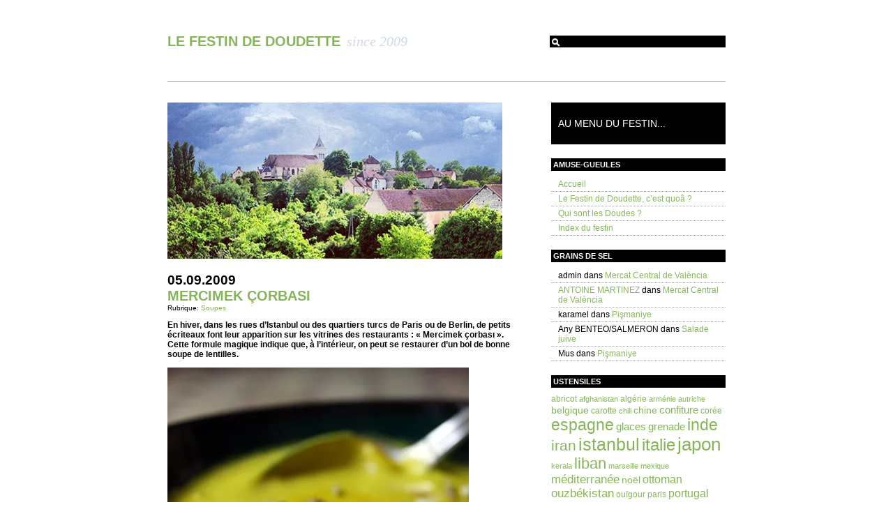

--- FILE ---
content_type: text/html; charset=UTF-8
request_url: http://www.lefestindedoudette.fr/recettes/soupes/mercimek-corbasi-1342
body_size: 11320
content:
<!DOCTYPE html PUBLIC "-//W3C//DTD XHTML 1.0 Transitional//EN" "http://www.w3.org/TR/xhtml1/DTD/xhtml1-transitional.dtd">
<html xmlns="http://www.w3.org/1999/xhtml">
<head profile="http://gmpg.org/xfn/11">
	<meta http-equiv="Content-Type" content="text/html; charset=UTF-8" />
	<title>LE FESTIN DE DOUDETTE  | since 2009</title>
	<link rel="stylesheet" href="http://www.lefestindedoudette.fr/wp-content/themes/rising-sun/style.css" type="text/css" media="screen" />
	<link rel="alternate" type="application/rss+xml" title="LE FESTIN DE DOUDETTE  RSS Feed" href="http://www.lefestindedoudette.fr/feed" />
	<link rel="pingback" href="http://www.lefestindedoudette.fr/xmlrpc.php" />
	<meta name='robots' content='max-image-preview:large' />
	<style>img:is([sizes="auto" i], [sizes^="auto," i]) { contain-intrinsic-size: 3000px 1500px }</style>
	<link rel='dns-prefetch' href='//stats.wp.com' />
<link rel='dns-prefetch' href='//v0.wordpress.com' />
<link rel='preconnect' href='//i0.wp.com' />
<link rel="alternate" type="application/rss+xml" title="LE FESTIN DE DOUDETTE  &raquo; Mercimek çorbası Flux des commentaires" href="http://www.lefestindedoudette.fr/recettes/soupes/mercimek-corbasi-1342/feed" />
		<!-- This site uses the Google Analytics by MonsterInsights plugin v9.11.1 - Using Analytics tracking - https://www.monsterinsights.com/ -->
		<!-- Remarque : MonsterInsights n’est actuellement pas configuré sur ce site. Le propriétaire doit authentifier son compte Google Analytics dans les réglages de MonsterInsights.  -->
					<!-- No tracking code set -->
				<!-- / Google Analytics by MonsterInsights -->
		<script type="text/javascript">
/* <![CDATA[ */
window._wpemojiSettings = {"baseUrl":"https:\/\/s.w.org\/images\/core\/emoji\/16.0.1\/72x72\/","ext":".png","svgUrl":"https:\/\/s.w.org\/images\/core\/emoji\/16.0.1\/svg\/","svgExt":".svg","source":{"concatemoji":"http:\/\/www.lefestindedoudette.fr\/wp-includes\/js\/wp-emoji-release.min.js?ver=6.8.3"}};
/*! This file is auto-generated */
!function(s,n){var o,i,e;function c(e){try{var t={supportTests:e,timestamp:(new Date).valueOf()};sessionStorage.setItem(o,JSON.stringify(t))}catch(e){}}function p(e,t,n){e.clearRect(0,0,e.canvas.width,e.canvas.height),e.fillText(t,0,0);var t=new Uint32Array(e.getImageData(0,0,e.canvas.width,e.canvas.height).data),a=(e.clearRect(0,0,e.canvas.width,e.canvas.height),e.fillText(n,0,0),new Uint32Array(e.getImageData(0,0,e.canvas.width,e.canvas.height).data));return t.every(function(e,t){return e===a[t]})}function u(e,t){e.clearRect(0,0,e.canvas.width,e.canvas.height),e.fillText(t,0,0);for(var n=e.getImageData(16,16,1,1),a=0;a<n.data.length;a++)if(0!==n.data[a])return!1;return!0}function f(e,t,n,a){switch(t){case"flag":return n(e,"\ud83c\udff3\ufe0f\u200d\u26a7\ufe0f","\ud83c\udff3\ufe0f\u200b\u26a7\ufe0f")?!1:!n(e,"\ud83c\udde8\ud83c\uddf6","\ud83c\udde8\u200b\ud83c\uddf6")&&!n(e,"\ud83c\udff4\udb40\udc67\udb40\udc62\udb40\udc65\udb40\udc6e\udb40\udc67\udb40\udc7f","\ud83c\udff4\u200b\udb40\udc67\u200b\udb40\udc62\u200b\udb40\udc65\u200b\udb40\udc6e\u200b\udb40\udc67\u200b\udb40\udc7f");case"emoji":return!a(e,"\ud83e\udedf")}return!1}function g(e,t,n,a){var r="undefined"!=typeof WorkerGlobalScope&&self instanceof WorkerGlobalScope?new OffscreenCanvas(300,150):s.createElement("canvas"),o=r.getContext("2d",{willReadFrequently:!0}),i=(o.textBaseline="top",o.font="600 32px Arial",{});return e.forEach(function(e){i[e]=t(o,e,n,a)}),i}function t(e){var t=s.createElement("script");t.src=e,t.defer=!0,s.head.appendChild(t)}"undefined"!=typeof Promise&&(o="wpEmojiSettingsSupports",i=["flag","emoji"],n.supports={everything:!0,everythingExceptFlag:!0},e=new Promise(function(e){s.addEventListener("DOMContentLoaded",e,{once:!0})}),new Promise(function(t){var n=function(){try{var e=JSON.parse(sessionStorage.getItem(o));if("object"==typeof e&&"number"==typeof e.timestamp&&(new Date).valueOf()<e.timestamp+604800&&"object"==typeof e.supportTests)return e.supportTests}catch(e){}return null}();if(!n){if("undefined"!=typeof Worker&&"undefined"!=typeof OffscreenCanvas&&"undefined"!=typeof URL&&URL.createObjectURL&&"undefined"!=typeof Blob)try{var e="postMessage("+g.toString()+"("+[JSON.stringify(i),f.toString(),p.toString(),u.toString()].join(",")+"));",a=new Blob([e],{type:"text/javascript"}),r=new Worker(URL.createObjectURL(a),{name:"wpTestEmojiSupports"});return void(r.onmessage=function(e){c(n=e.data),r.terminate(),t(n)})}catch(e){}c(n=g(i,f,p,u))}t(n)}).then(function(e){for(var t in e)n.supports[t]=e[t],n.supports.everything=n.supports.everything&&n.supports[t],"flag"!==t&&(n.supports.everythingExceptFlag=n.supports.everythingExceptFlag&&n.supports[t]);n.supports.everythingExceptFlag=n.supports.everythingExceptFlag&&!n.supports.flag,n.DOMReady=!1,n.readyCallback=function(){n.DOMReady=!0}}).then(function(){return e}).then(function(){var e;n.supports.everything||(n.readyCallback(),(e=n.source||{}).concatemoji?t(e.concatemoji):e.wpemoji&&e.twemoji&&(t(e.twemoji),t(e.wpemoji)))}))}((window,document),window._wpemojiSettings);
/* ]]> */
</script>
<style id='wp-emoji-styles-inline-css' type='text/css'>

	img.wp-smiley, img.emoji {
		display: inline !important;
		border: none !important;
		box-shadow: none !important;
		height: 1em !important;
		width: 1em !important;
		margin: 0 0.07em !important;
		vertical-align: -0.1em !important;
		background: none !important;
		padding: 0 !important;
	}
</style>
<link rel='stylesheet' id='wp-block-library-css' href='http://www.lefestindedoudette.fr/wp-includes/css/dist/block-library/style.min.css?ver=6.8.3' type='text/css' media='all' />
<style id='classic-theme-styles-inline-css' type='text/css'>
/*! This file is auto-generated */
.wp-block-button__link{color:#fff;background-color:#32373c;border-radius:9999px;box-shadow:none;text-decoration:none;padding:calc(.667em + 2px) calc(1.333em + 2px);font-size:1.125em}.wp-block-file__button{background:#32373c;color:#fff;text-decoration:none}
</style>
<link rel='stylesheet' id='mediaelement-css' href='http://www.lefestindedoudette.fr/wp-includes/js/mediaelement/mediaelementplayer-legacy.min.css?ver=4.2.17' type='text/css' media='all' />
<link rel='stylesheet' id='wp-mediaelement-css' href='http://www.lefestindedoudette.fr/wp-includes/js/mediaelement/wp-mediaelement.min.css?ver=6.8.3' type='text/css' media='all' />
<style id='jetpack-sharing-buttons-style-inline-css' type='text/css'>
.jetpack-sharing-buttons__services-list{display:flex;flex-direction:row;flex-wrap:wrap;gap:0;list-style-type:none;margin:5px;padding:0}.jetpack-sharing-buttons__services-list.has-small-icon-size{font-size:12px}.jetpack-sharing-buttons__services-list.has-normal-icon-size{font-size:16px}.jetpack-sharing-buttons__services-list.has-large-icon-size{font-size:24px}.jetpack-sharing-buttons__services-list.has-huge-icon-size{font-size:36px}@media print{.jetpack-sharing-buttons__services-list{display:none!important}}.editor-styles-wrapper .wp-block-jetpack-sharing-buttons{gap:0;padding-inline-start:0}ul.jetpack-sharing-buttons__services-list.has-background{padding:1.25em 2.375em}
</style>
<style id='global-styles-inline-css' type='text/css'>
:root{--wp--preset--aspect-ratio--square: 1;--wp--preset--aspect-ratio--4-3: 4/3;--wp--preset--aspect-ratio--3-4: 3/4;--wp--preset--aspect-ratio--3-2: 3/2;--wp--preset--aspect-ratio--2-3: 2/3;--wp--preset--aspect-ratio--16-9: 16/9;--wp--preset--aspect-ratio--9-16: 9/16;--wp--preset--color--black: #000000;--wp--preset--color--cyan-bluish-gray: #abb8c3;--wp--preset--color--white: #ffffff;--wp--preset--color--pale-pink: #f78da7;--wp--preset--color--vivid-red: #cf2e2e;--wp--preset--color--luminous-vivid-orange: #ff6900;--wp--preset--color--luminous-vivid-amber: #fcb900;--wp--preset--color--light-green-cyan: #7bdcb5;--wp--preset--color--vivid-green-cyan: #00d084;--wp--preset--color--pale-cyan-blue: #8ed1fc;--wp--preset--color--vivid-cyan-blue: #0693e3;--wp--preset--color--vivid-purple: #9b51e0;--wp--preset--gradient--vivid-cyan-blue-to-vivid-purple: linear-gradient(135deg,rgba(6,147,227,1) 0%,rgb(155,81,224) 100%);--wp--preset--gradient--light-green-cyan-to-vivid-green-cyan: linear-gradient(135deg,rgb(122,220,180) 0%,rgb(0,208,130) 100%);--wp--preset--gradient--luminous-vivid-amber-to-luminous-vivid-orange: linear-gradient(135deg,rgba(252,185,0,1) 0%,rgba(255,105,0,1) 100%);--wp--preset--gradient--luminous-vivid-orange-to-vivid-red: linear-gradient(135deg,rgba(255,105,0,1) 0%,rgb(207,46,46) 100%);--wp--preset--gradient--very-light-gray-to-cyan-bluish-gray: linear-gradient(135deg,rgb(238,238,238) 0%,rgb(169,184,195) 100%);--wp--preset--gradient--cool-to-warm-spectrum: linear-gradient(135deg,rgb(74,234,220) 0%,rgb(151,120,209) 20%,rgb(207,42,186) 40%,rgb(238,44,130) 60%,rgb(251,105,98) 80%,rgb(254,248,76) 100%);--wp--preset--gradient--blush-light-purple: linear-gradient(135deg,rgb(255,206,236) 0%,rgb(152,150,240) 100%);--wp--preset--gradient--blush-bordeaux: linear-gradient(135deg,rgb(254,205,165) 0%,rgb(254,45,45) 50%,rgb(107,0,62) 100%);--wp--preset--gradient--luminous-dusk: linear-gradient(135deg,rgb(255,203,112) 0%,rgb(199,81,192) 50%,rgb(65,88,208) 100%);--wp--preset--gradient--pale-ocean: linear-gradient(135deg,rgb(255,245,203) 0%,rgb(182,227,212) 50%,rgb(51,167,181) 100%);--wp--preset--gradient--electric-grass: linear-gradient(135deg,rgb(202,248,128) 0%,rgb(113,206,126) 100%);--wp--preset--gradient--midnight: linear-gradient(135deg,rgb(2,3,129) 0%,rgb(40,116,252) 100%);--wp--preset--font-size--small: 13px;--wp--preset--font-size--medium: 20px;--wp--preset--font-size--large: 36px;--wp--preset--font-size--x-large: 42px;--wp--preset--spacing--20: 0.44rem;--wp--preset--spacing--30: 0.67rem;--wp--preset--spacing--40: 1rem;--wp--preset--spacing--50: 1.5rem;--wp--preset--spacing--60: 2.25rem;--wp--preset--spacing--70: 3.38rem;--wp--preset--spacing--80: 5.06rem;--wp--preset--shadow--natural: 6px 6px 9px rgba(0, 0, 0, 0.2);--wp--preset--shadow--deep: 12px 12px 50px rgba(0, 0, 0, 0.4);--wp--preset--shadow--sharp: 6px 6px 0px rgba(0, 0, 0, 0.2);--wp--preset--shadow--outlined: 6px 6px 0px -3px rgba(255, 255, 255, 1), 6px 6px rgba(0, 0, 0, 1);--wp--preset--shadow--crisp: 6px 6px 0px rgba(0, 0, 0, 1);}:where(.is-layout-flex){gap: 0.5em;}:where(.is-layout-grid){gap: 0.5em;}body .is-layout-flex{display: flex;}.is-layout-flex{flex-wrap: wrap;align-items: center;}.is-layout-flex > :is(*, div){margin: 0;}body .is-layout-grid{display: grid;}.is-layout-grid > :is(*, div){margin: 0;}:where(.wp-block-columns.is-layout-flex){gap: 2em;}:where(.wp-block-columns.is-layout-grid){gap: 2em;}:where(.wp-block-post-template.is-layout-flex){gap: 1.25em;}:where(.wp-block-post-template.is-layout-grid){gap: 1.25em;}.has-black-color{color: var(--wp--preset--color--black) !important;}.has-cyan-bluish-gray-color{color: var(--wp--preset--color--cyan-bluish-gray) !important;}.has-white-color{color: var(--wp--preset--color--white) !important;}.has-pale-pink-color{color: var(--wp--preset--color--pale-pink) !important;}.has-vivid-red-color{color: var(--wp--preset--color--vivid-red) !important;}.has-luminous-vivid-orange-color{color: var(--wp--preset--color--luminous-vivid-orange) !important;}.has-luminous-vivid-amber-color{color: var(--wp--preset--color--luminous-vivid-amber) !important;}.has-light-green-cyan-color{color: var(--wp--preset--color--light-green-cyan) !important;}.has-vivid-green-cyan-color{color: var(--wp--preset--color--vivid-green-cyan) !important;}.has-pale-cyan-blue-color{color: var(--wp--preset--color--pale-cyan-blue) !important;}.has-vivid-cyan-blue-color{color: var(--wp--preset--color--vivid-cyan-blue) !important;}.has-vivid-purple-color{color: var(--wp--preset--color--vivid-purple) !important;}.has-black-background-color{background-color: var(--wp--preset--color--black) !important;}.has-cyan-bluish-gray-background-color{background-color: var(--wp--preset--color--cyan-bluish-gray) !important;}.has-white-background-color{background-color: var(--wp--preset--color--white) !important;}.has-pale-pink-background-color{background-color: var(--wp--preset--color--pale-pink) !important;}.has-vivid-red-background-color{background-color: var(--wp--preset--color--vivid-red) !important;}.has-luminous-vivid-orange-background-color{background-color: var(--wp--preset--color--luminous-vivid-orange) !important;}.has-luminous-vivid-amber-background-color{background-color: var(--wp--preset--color--luminous-vivid-amber) !important;}.has-light-green-cyan-background-color{background-color: var(--wp--preset--color--light-green-cyan) !important;}.has-vivid-green-cyan-background-color{background-color: var(--wp--preset--color--vivid-green-cyan) !important;}.has-pale-cyan-blue-background-color{background-color: var(--wp--preset--color--pale-cyan-blue) !important;}.has-vivid-cyan-blue-background-color{background-color: var(--wp--preset--color--vivid-cyan-blue) !important;}.has-vivid-purple-background-color{background-color: var(--wp--preset--color--vivid-purple) !important;}.has-black-border-color{border-color: var(--wp--preset--color--black) !important;}.has-cyan-bluish-gray-border-color{border-color: var(--wp--preset--color--cyan-bluish-gray) !important;}.has-white-border-color{border-color: var(--wp--preset--color--white) !important;}.has-pale-pink-border-color{border-color: var(--wp--preset--color--pale-pink) !important;}.has-vivid-red-border-color{border-color: var(--wp--preset--color--vivid-red) !important;}.has-luminous-vivid-orange-border-color{border-color: var(--wp--preset--color--luminous-vivid-orange) !important;}.has-luminous-vivid-amber-border-color{border-color: var(--wp--preset--color--luminous-vivid-amber) !important;}.has-light-green-cyan-border-color{border-color: var(--wp--preset--color--light-green-cyan) !important;}.has-vivid-green-cyan-border-color{border-color: var(--wp--preset--color--vivid-green-cyan) !important;}.has-pale-cyan-blue-border-color{border-color: var(--wp--preset--color--pale-cyan-blue) !important;}.has-vivid-cyan-blue-border-color{border-color: var(--wp--preset--color--vivid-cyan-blue) !important;}.has-vivid-purple-border-color{border-color: var(--wp--preset--color--vivid-purple) !important;}.has-vivid-cyan-blue-to-vivid-purple-gradient-background{background: var(--wp--preset--gradient--vivid-cyan-blue-to-vivid-purple) !important;}.has-light-green-cyan-to-vivid-green-cyan-gradient-background{background: var(--wp--preset--gradient--light-green-cyan-to-vivid-green-cyan) !important;}.has-luminous-vivid-amber-to-luminous-vivid-orange-gradient-background{background: var(--wp--preset--gradient--luminous-vivid-amber-to-luminous-vivid-orange) !important;}.has-luminous-vivid-orange-to-vivid-red-gradient-background{background: var(--wp--preset--gradient--luminous-vivid-orange-to-vivid-red) !important;}.has-very-light-gray-to-cyan-bluish-gray-gradient-background{background: var(--wp--preset--gradient--very-light-gray-to-cyan-bluish-gray) !important;}.has-cool-to-warm-spectrum-gradient-background{background: var(--wp--preset--gradient--cool-to-warm-spectrum) !important;}.has-blush-light-purple-gradient-background{background: var(--wp--preset--gradient--blush-light-purple) !important;}.has-blush-bordeaux-gradient-background{background: var(--wp--preset--gradient--blush-bordeaux) !important;}.has-luminous-dusk-gradient-background{background: var(--wp--preset--gradient--luminous-dusk) !important;}.has-pale-ocean-gradient-background{background: var(--wp--preset--gradient--pale-ocean) !important;}.has-electric-grass-gradient-background{background: var(--wp--preset--gradient--electric-grass) !important;}.has-midnight-gradient-background{background: var(--wp--preset--gradient--midnight) !important;}.has-small-font-size{font-size: var(--wp--preset--font-size--small) !important;}.has-medium-font-size{font-size: var(--wp--preset--font-size--medium) !important;}.has-large-font-size{font-size: var(--wp--preset--font-size--large) !important;}.has-x-large-font-size{font-size: var(--wp--preset--font-size--x-large) !important;}
:where(.wp-block-post-template.is-layout-flex){gap: 1.25em;}:where(.wp-block-post-template.is-layout-grid){gap: 1.25em;}
:where(.wp-block-columns.is-layout-flex){gap: 2em;}:where(.wp-block-columns.is-layout-grid){gap: 2em;}
:root :where(.wp-block-pullquote){font-size: 1.5em;line-height: 1.6;}
</style>
<link rel='stylesheet' id='sharedaddy-css' href='http://www.lefestindedoudette.fr/wp-content/plugins/jetpack/modules/sharedaddy/sharing.css?ver=15.4' type='text/css' media='all' />
<link rel='stylesheet' id='social-logos-css' href='http://www.lefestindedoudette.fr/wp-content/plugins/jetpack/_inc/social-logos/social-logos.min.css?ver=15.4' type='text/css' media='all' />
<link rel="https://api.w.org/" href="http://www.lefestindedoudette.fr/wp-json/" /><link rel="alternate" title="JSON" type="application/json" href="http://www.lefestindedoudette.fr/wp-json/wp/v2/posts/1342" /><link rel="EditURI" type="application/rsd+xml" title="RSD" href="http://www.lefestindedoudette.fr/xmlrpc.php?rsd" />
<meta name="generator" content="WordPress 6.8.3" />
<link rel="canonical" href="http://www.lefestindedoudette.fr/recettes/soupes/mercimek-corbasi-1342" />
<link rel='shortlink' href='https://wp.me/pxxSx-lE' />
<link rel="alternate" title="oEmbed (JSON)" type="application/json+oembed" href="http://www.lefestindedoudette.fr/wp-json/oembed/1.0/embed?url=http%3A%2F%2Fwww.lefestindedoudette.fr%2Frecettes%2Fsoupes%2Fmercimek-corbasi-1342" />
<link rel="alternate" title="oEmbed (XML)" type="text/xml+oembed" href="http://www.lefestindedoudette.fr/wp-json/oembed/1.0/embed?url=http%3A%2F%2Fwww.lefestindedoudette.fr%2Frecettes%2Fsoupes%2Fmercimek-corbasi-1342&#038;format=xml" />
<link rel="shortcut icon" href="http://www.lefestindedoudette.fr/favicon.ico" type="image/x-icon" /><!-- Favi -->	<style>img#wpstats{display:none}</style>
		<style type="text/css">.recentcomments a{display:inline !important;padding:0 !important;margin:0 !important;}</style>
<!-- Jetpack Open Graph Tags -->
<meta property="og:type" content="article" />
<meta property="og:title" content="Mercimek çorbası" />
<meta property="og:url" content="http://www.lefestindedoudette.fr/recettes/soupes/mercimek-corbasi-1342" />
<meta property="og:description" content="En hiver, dans les rues d&rsquo;Istanbul ou des quartiers turcs de Paris ou de Berlin, de petits écriteaux font leur apparition sur les vitrines des restaurants : « Mercimek çorbası ». Cette formul…" />
<meta property="article:published_time" content="2009-09-05T10:45:27+00:00" />
<meta property="article:modified_time" content="2009-09-02T10:47:14+00:00" />
<meta property="og:site_name" content="LE FESTIN DE DOUDETTE " />
<meta property="og:image" content="http://www.lefestindedoudette.fr/wp-content/uploads/2009/07/img_4405.jpg" />
<meta property="og:image:width" content="432" />
<meta property="og:image:height" content="610" />
<meta property="og:image:alt" content="" />
<meta property="og:locale" content="fr_FR" />
<meta name="twitter:text:title" content="Mercimek çorbası" />
<meta name="twitter:image" content="http://www.lefestindedoudette.fr/wp-content/uploads/2009/07/img_4405.jpg?w=640" />
<meta name="twitter:card" content="summary_large_image" />

<!-- End Jetpack Open Graph Tags -->
</head>
<body>
<div align="center">
<table border="0" cellspacing="0" cellpadding="0" id="topbar">
	<tbody>
		<tr>
			<td width="65%" valign="middle"><div align="left"><span class="blogtitle"><a href="http://www.lefestindedoudette.fr">LE FESTIN DE DOUDETTE </a></span> <span class="blogdescription">since 2009</span></div></td>
			<td width="35%" valign="middle"><div align="right"><form method="get" id="searchform" action="http://www.lefestindedoudette.fr/">
<div><input type="text" value="" name="s" id="s" />
<input type="submit" id="searchsubmit" value="Va chercher !" />
</div>
</form></div></td>
		</tr>
	</tbody>
</table>
<div align="left" id="contentwrap">	<div id="content">
		<div id="banner"></div>
						<div class="post" id="post-1342">
			<div class="postdate">05.09.2009</div>
			<div class="posttitle"><a href="http://www.lefestindedoudette.fr/recettes/soupes/mercimek-corbasi-1342" rel="bookmark" title="Permanent Link to Mercimek çorbası">Mercimek çorbası</a></div>
			<div><small>Rubrique: <a href="http://www.lefestindedoudette.fr/category/recettes/soupes" rel="category tag">Soupes</a></small></div>
			<div></div>
			<div align="center" class="entrywhole">
				<div align="left" class="entry">
					<p><strong>En hiver, dans les rues d&rsquo;Istanbul ou des quartiers turcs de Paris ou de Berlin, de petits écriteaux font leur apparition sur les vitrines des restaurants : « Mercimek çorbası ». Cette formule magique indique que, à l&rsquo;intérieur, on peut se restaurer d&rsquo;un bol de bonne soupe de lentilles.</strong></p>
<p><img data-recalc-dims="1" fetchpriority="high" decoding="async" class="alignnone size-full wp-image-1424" title="mercimek çorbası" src="https://i0.wp.com/www.lefestindedoudette.fr/wp-content/uploads/2009/07/img_4405.jpg?resize=432%2C610" alt="mercimek çorbası" width="432" height="610" srcset="https://i0.wp.com/www.lefestindedoudette.fr/wp-content/uploads/2009/07/img_4405.jpg?w=432 432w, https://i0.wp.com/www.lefestindedoudette.fr/wp-content/uploads/2009/07/img_4405.jpg?resize=212%2C300 212w" sizes="(max-width: 432px) 100vw, 432px" /></p>
<p>En Turquie, il existe de très nombreuses recettes de soupe de lentilles selon les régions (mercimek çorbası se prononce « merdjimek tchorbasseu »). En voici une simple et efficace !</p>
<p>Pour 4 personnes</p>
<ul>
<li><em>200 g de lentilles corail</em></li>
<li><em>2 oignons moyens</em></li>
<li><em>1 carotte coupée en dés</em></li>
<li><em>50 g de beurre</em></li>
<li><em>1 cuillerée à soupe de farine</em></li>
<li><em>cumin en poudre et en graines</em></li>
<li><em>sel, poivre noir et baies roses</em></li>
<li><em>jus de citron</em></li>
</ul>
<p>Émincez les oignons et faites-les revenir dans un peu d&rsquo;huile d&rsquo;olive. Lorsqu&rsquo;ils sont dorés, ajoutez une cuillerée à soupe de farine et faites-la revenir. Ajoutez un litre d&rsquo;eau en mélangeant. Ajoutez les dés de carotte, les lentilles puis le beurre fondu. Salez et poivrez à votre goût, ajoutez ½ cuillerée à café de cumin en poudre et 1 cuillerée à café de baies roses.</p>
<p>Faites cuire à feu moyen jusqu&rsquo;à ce que les lentilles soient complètement défaites et les dés de carotte tendres. Passez le tout au mixeur et servez en décorant de graines de cumin, de baies roses et d&rsquo;un filet de jus de citron.</p>
<div class="sharedaddy sd-sharing-enabled"><div class="robots-nocontent sd-block sd-social sd-social-icon sd-sharing"><div class="sd-content"><ul><li class="share-facebook"><a rel="nofollow noopener noreferrer"
				data-shared="sharing-facebook-1342"
				class="share-facebook sd-button share-icon no-text"
				href="http://www.lefestindedoudette.fr/recettes/soupes/mercimek-corbasi-1342?share=facebook"
				target="_blank"
				aria-labelledby="sharing-facebook-1342"
				>
				<span id="sharing-facebook-1342" hidden>Cliquez pour partager sur Facebook(ouvre dans une nouvelle fenêtre)</span>
				<span>Facebook</span>
			</a></li><li class="share-twitter"><a rel="nofollow noopener noreferrer"
				data-shared="sharing-twitter-1342"
				class="share-twitter sd-button share-icon no-text"
				href="http://www.lefestindedoudette.fr/recettes/soupes/mercimek-corbasi-1342?share=twitter"
				target="_blank"
				aria-labelledby="sharing-twitter-1342"
				>
				<span id="sharing-twitter-1342" hidden>Cliquer pour partager sur X(ouvre dans une nouvelle fenêtre)</span>
				<span>X</span>
			</a></li><li class="share-tumblr"><a rel="nofollow noopener noreferrer"
				data-shared="sharing-tumblr-1342"
				class="share-tumblr sd-button share-icon no-text"
				href="http://www.lefestindedoudette.fr/recettes/soupes/mercimek-corbasi-1342?share=tumblr"
				target="_blank"
				aria-labelledby="sharing-tumblr-1342"
				>
				<span id="sharing-tumblr-1342" hidden>Cliquez pour partager sur Tumblr(ouvre dans une nouvelle fenêtre)</span>
				<span>Tumblr</span>
			</a></li><li class="share-pinterest"><a rel="nofollow noopener noreferrer"
				data-shared="sharing-pinterest-1342"
				class="share-pinterest sd-button share-icon no-text"
				href="http://www.lefestindedoudette.fr/recettes/soupes/mercimek-corbasi-1342?share=pinterest"
				target="_blank"
				aria-labelledby="sharing-pinterest-1342"
				>
				<span id="sharing-pinterest-1342" hidden>Cliquez pour partager sur Pinterest(ouvre dans une nouvelle fenêtre)</span>
				<span>Pinterest</span>
			</a></li><li class="share-email"><a rel="nofollow noopener noreferrer"
				data-shared="sharing-email-1342"
				class="share-email sd-button share-icon no-text"
				href="mailto:?subject=%5BArticle%20partag%C3%A9%5D%20Mercimek%20%C3%A7orbas%C4%B1&#038;body=http%3A%2F%2Fwww.lefestindedoudette.fr%2Frecettes%2Fsoupes%2Fmercimek-corbasi-1342&#038;share=email"
				target="_blank"
				aria-labelledby="sharing-email-1342"
				data-email-share-error-title="Votre messagerie est-elle configurée ?" data-email-share-error-text="Si vous rencontrez des problèmes de partage par e-mail, votre messagerie n’est peut-être pas configurée pour votre navigateur. Vous devrez peut-être créer vous-même une nouvelle messagerie." data-email-share-nonce="16d01ea18d" data-email-share-track-url="http://www.lefestindedoudette.fr/recettes/soupes/mercimek-corbasi-1342?share=email">
				<span id="sharing-email-1342" hidden>Cliquer pour envoyer un lien par e-mail à un ami(ouvre dans une nouvelle fenêtre)</span>
				<span>E-mail</span>
			</a></li><li class="share-print"><a rel="nofollow noopener noreferrer"
				data-shared="sharing-print-1342"
				class="share-print sd-button share-icon no-text"
				href="http://www.lefestindedoudette.fr/recettes/soupes/mercimek-corbasi-1342#print?share=print"
				target="_blank"
				aria-labelledby="sharing-print-1342"
				>
				<span id="sharing-print-1342" hidden>Cliquer pour imprimer(ouvre dans une nouvelle fenêtre)</span>
				<span>Imprimer</span>
			</a></li><li class="share-end"></li></ul></div></div></div>				</div>
			</div>
		</div>
		<div>
<!-- You can start editing here. -->

	<h3 id="comments">3 grains de sel</h3>

	<div class="commentlist">

	
		<div class="alt" id="comment-156">
		<table width="100%" border="0" cellpadding="2" cellspacing="2">
			<tbody>
				<tr>
					<td width="15%" valign="top"><div align="center"><cite><b>sucre en poudre</b></cite><br /><br /></div></td>
					<td width="85%" valign="top"><small>06 septembre 2009</small> <small class="commentmetadata">09:54</small> <small></small>
						<br />
						
						<p>Bonjour!<br />
Ton blog est plein de bonnes et jolies surprises!<br />
Merci!<br />
iza:)</p>
</td>
				</tr>
			</tbody>
		</table>
		</div>

	
	
		<div id="comment-161">
		<table width="100%" border="0" cellpadding="2" cellspacing="2">
			<tbody>
				<tr>
					<td width="15%" valign="top"><div align="center"><cite><b>pmd</b></cite><br /><br /></div></td>
					<td width="85%" valign="top"><small>15 septembre 2009</small> <small class="commentmetadata">22:26</small> <small></small>
						<br />
						
						<p>Bonsoir,<br />
Je voulais juste apporter la réponse à la question qui est sur toutes les lèvres (« quel mixeur choisir pour mon Mercimek çorbası? ») en vous proposant cette vidéo qui m&rsquo;a bouleversée : </p>
<p><a href="http://www.youtube.com/watch?v=id9gjqAjuHU" rel="nofollow ugc">http://www.youtube.com/watch?v=id9gjqAjuHU</a></p>
<p>Ce génie de la vente a trouvé les mots pour me convaincre, et j&rsquo;essaye le robot de couleur blanc pas trop zencombrant vendredi soir avec mes lentilles corail. </p>
</td>
				</tr>
			</tbody>
		</table>
		</div>

	
	
		<div class="alt" id="comment-162">
		<table width="100%" border="0" cellpadding="2" cellspacing="2">
			<tbody>
				<tr>
					<td width="15%" valign="top"><div align="center"><cite><b>lesdoudes</b></cite><br /><br /></div></td>
					<td width="85%" valign="top"><small>16 septembre 2009</small> <small class="commentmetadata">22:54</small> <small></small>
						<br />
						
						<p>Pas de marques sur le site ! (en tout cas, pas avant le premier chèque de sponsoring) 😉<br />
J&rsquo;ai choisi une video tout aussi bouleversante&#8230; jejeje !</p>
</td>
				</tr>
			</tbody>
		</table>
		</div>

	
	
	</div>

 
</div>
					</div>
	<div id="navigationwrap">
				<div id="navigation">
			<div class="navtitle"><h2>Au menu du festin...</h2></div>
			<h2 class="small">Amuse-gueules</h2>
			<ul>
				<li><a href="http://www.lefestindedoudette.fr">Accueil</a></li>
				<li class="page_item page-item-2"><a href="http://www.lefestindedoudette.fr/a-propos">Le Festin de Doudette, c&rsquo;est quoâ ?</a></li>
<li class="page_item page-item-11"><a href="http://www.lefestindedoudette.fr/qui-sommes-nous">Qui sont les Doudes ?</a></li>
<li class="page_item page-item-1059"><a href="http://www.lefestindedoudette.fr/index-du-festin">Index du festin</a></li>
			</ul>                 
			<li id="recent-comments-2" class="widget widget_recent_comments"><h2 class="widgettitle">grains de sel</h2>
<ul id="recentcomments"><li class="recentcomments"><span class="comment-author-link">admin</span> dans <a href="http://www.lefestindedoudette.fr/marches-bazars-et-epiceries/valencia-marches-bazars-et-epiceries/mercat-central-de-valencia-891/comment-page-1#comment-10783">Mercat Central de València</a></li><li class="recentcomments"><span class="comment-author-link"><a href="http://amartinez33@neuf.fr" class="url" rel="ugc external nofollow">ANTOINE MARTINEZ</a></span> dans <a href="http://www.lefestindedoudette.fr/marches-bazars-et-epiceries/valencia-marches-bazars-et-epiceries/mercat-central-de-valencia-891/comment-page-1#comment-10773">Mercat Central de València</a></li><li class="recentcomments"><span class="comment-author-link">karamel</span> dans <a href="http://www.lefestindedoudette.fr/recettes/desserts-et-sucreries/pismaniye-533/comment-page-1#comment-10728">Pişmaniye</a></li><li class="recentcomments"><span class="comment-author-link">Any BENTEO/SALMERON</span> dans <a href="http://www.lefestindedoudette.fr/recettes/salades/salade-juive-3835/comment-page-1#comment-10700">Salade juive</a></li><li class="recentcomments"><span class="comment-author-link">Mus</span> dans <a href="http://www.lefestindedoudette.fr/recettes/desserts-et-sucreries/pismaniye-533/comment-page-1#comment-10222">Pişmaniye</a></li></ul></li>
<li id="tag_cloud-2" class="widget widget_tag_cloud"><h2 class="widgettitle">ustensiles</h2>
<div class="tagcloud"><a href="http://www.lefestindedoudette.fr/tag/abricot" class="tag-cloud-link tag-link-60 tag-link-position-1" style="font-size: 9.344pt;" aria-label="abricot (3 éléments)">abricot</a>
<a href="http://www.lefestindedoudette.fr/tag/afghanistan" class="tag-cloud-link tag-link-57 tag-link-position-2" style="font-size: 8pt;" aria-label="afghanistan (2 éléments)">afghanistan</a>
<a href="http://www.lefestindedoudette.fr/tag/algerie" class="tag-cloud-link tag-link-129 tag-link-position-3" style="font-size: 9.344pt;" aria-label="algérie (3 éléments)">algérie</a>
<a href="http://www.lefestindedoudette.fr/tag/armenie" class="tag-cloud-link tag-link-134 tag-link-position-4" style="font-size: 8pt;" aria-label="arménie (2 éléments)">arménie</a>
<a href="http://www.lefestindedoudette.fr/tag/autriche" class="tag-cloud-link tag-link-101 tag-link-position-5" style="font-size: 8pt;" aria-label="autriche (2 éléments)">autriche</a>
<a href="http://www.lefestindedoudette.fr/tag/belgique" class="tag-cloud-link tag-link-136 tag-link-position-6" style="font-size: 10.464pt;" aria-label="belgique (4 éléments)">belgique</a>
<a href="http://www.lefestindedoudette.fr/tag/carotte" class="tag-cloud-link tag-link-56 tag-link-position-7" style="font-size: 9.344pt;" aria-label="carotte (3 éléments)">carotte</a>
<a href="http://www.lefestindedoudette.fr/tag/chili" class="tag-cloud-link tag-link-31 tag-link-position-8" style="font-size: 8pt;" aria-label="chili (2 éléments)">chili</a>
<a href="http://www.lefestindedoudette.fr/tag/chine" class="tag-cloud-link tag-link-107 tag-link-position-9" style="font-size: 10.464pt;" aria-label="chine (4 éléments)">chine</a>
<a href="http://www.lefestindedoudette.fr/tag/confiture" class="tag-cloud-link tag-link-23 tag-link-position-10" style="font-size: 11.36pt;" aria-label="confiture (5 éléments)">confiture</a>
<a href="http://www.lefestindedoudette.fr/tag/coree" class="tag-cloud-link tag-link-17 tag-link-position-11" style="font-size: 9.344pt;" aria-label="corée (3 éléments)">corée</a>
<a href="http://www.lefestindedoudette.fr/tag/espagne" class="tag-cloud-link tag-link-29 tag-link-position-12" style="font-size: 17.408pt;" aria-label="espagne (20 éléments)">espagne</a>
<a href="http://www.lefestindedoudette.fr/tag/glaces" class="tag-cloud-link tag-link-38 tag-link-position-13" style="font-size: 11.36pt;" aria-label="glaces (5 éléments)">glaces</a>
<a href="http://www.lefestindedoudette.fr/tag/grenade" class="tag-cloud-link tag-link-37 tag-link-position-14" style="font-size: 11.36pt;" aria-label="grenade (5 éléments)">grenade</a>
<a href="http://www.lefestindedoudette.fr/tag/inde" class="tag-cloud-link tag-link-59 tag-link-position-15" style="font-size: 16.96pt;" aria-label="inde (18 éléments)">inde</a>
<a href="http://www.lefestindedoudette.fr/tag/iran" class="tag-cloud-link tag-link-53 tag-link-position-16" style="font-size: 15.504pt;" aria-label="iran (13 éléments)">iran</a>
<a href="http://www.lefestindedoudette.fr/tag/istanbul" class="tag-cloud-link tag-link-7 tag-link-position-17" style="font-size: 18.864pt;" aria-label="istanbul (27 éléments)">istanbul</a>
<a href="http://www.lefestindedoudette.fr/tag/italie" class="tag-cloud-link tag-link-103 tag-link-position-18" style="font-size: 17.632pt;" aria-label="italie (21 éléments)">italie</a>
<a href="http://www.lefestindedoudette.fr/tag/japon" class="tag-cloud-link tag-link-16 tag-link-position-19" style="font-size: 19.2pt;" aria-label="japon (29 éléments)">japon</a>
<a href="http://www.lefestindedoudette.fr/tag/kerala" class="tag-cloud-link tag-link-151 tag-link-position-20" style="font-size: 8pt;" aria-label="kerala (2 éléments)">kerala</a>
<a href="http://www.lefestindedoudette.fr/tag/liban" class="tag-cloud-link tag-link-50 tag-link-position-21" style="font-size: 16.4pt;" aria-label="liban (16 éléments)">liban</a>
<a href="http://www.lefestindedoudette.fr/tag/marseille" class="tag-cloud-link tag-link-72 tag-link-position-22" style="font-size: 8pt;" aria-label="marseille (2 éléments)">marseille</a>
<a href="http://www.lefestindedoudette.fr/tag/mexique" class="tag-cloud-link tag-link-137 tag-link-position-23" style="font-size: 8pt;" aria-label="mexique (2 éléments)">mexique</a>
<a href="http://www.lefestindedoudette.fr/tag/mediterranee" class="tag-cloud-link tag-link-32 tag-link-position-24" style="font-size: 12.704pt;" aria-label="méditerranée (7 éléments)">méditerranée</a>
<a href="http://www.lefestindedoudette.fr/tag/noel" class="tag-cloud-link tag-link-109 tag-link-position-25" style="font-size: 10.464pt;" aria-label="noël (4 éléments)">noël</a>
<a href="http://www.lefestindedoudette.fr/tag/ottoman" class="tag-cloud-link tag-link-33 tag-link-position-26" style="font-size: 12.144pt;" aria-label="ottoman (6 éléments)">ottoman</a>
<a href="http://www.lefestindedoudette.fr/tag/ouzbekistan" class="tag-cloud-link tag-link-91 tag-link-position-27" style="font-size: 12.704pt;" aria-label="ouzbékistan (7 éléments)">ouzbékistan</a>
<a href="http://www.lefestindedoudette.fr/tag/ouigour" class="tag-cloud-link tag-link-95 tag-link-position-28" style="font-size: 9.344pt;" aria-label="ouïgour (3 éléments)">ouïgour</a>
<a href="http://www.lefestindedoudette.fr/tag/paris-2" class="tag-cloud-link tag-link-143 tag-link-position-29" style="font-size: 9.344pt;" aria-label="paris (3 éléments)">paris</a>
<a href="http://www.lefestindedoudette.fr/tag/portugal" class="tag-cloud-link tag-link-87 tag-link-position-30" style="font-size: 12.144pt;" aria-label="portugal (6 éléments)">portugal</a>
<a href="http://www.lefestindedoudette.fr/tag/provence" class="tag-cloud-link tag-link-110 tag-link-position-31" style="font-size: 15.056pt;" aria-label="provence (12 éléments)">provence</a>
<a href="http://www.lefestindedoudette.fr/tag/pates" class="tag-cloud-link tag-link-96 tag-link-position-32" style="font-size: 8pt;" aria-label="pâtes (2 éléments)">pâtes</a>
<a href="http://www.lefestindedoudette.fr/tag/perou" class="tag-cloud-link tag-link-146 tag-link-position-33" style="font-size: 8pt;" aria-label="pérou (2 éléments)">pérou</a>
<a href="http://www.lefestindedoudette.fr/tag/riz" class="tag-cloud-link tag-link-64 tag-link-position-34" style="font-size: 11.36pt;" aria-label="riz (5 éléments)">riz</a>
<a href="http://www.lefestindedoudette.fr/tag/russie" class="tag-cloud-link tag-link-117 tag-link-position-35" style="font-size: 8pt;" aria-label="russie (2 éléments)">russie</a>
<a href="http://www.lefestindedoudette.fr/tag/sahlep" class="tag-cloud-link tag-link-39 tag-link-position-36" style="font-size: 9.344pt;" aria-label="sahlep (3 éléments)">sahlep</a>
<a href="http://www.lefestindedoudette.fr/tag/serbie" class="tag-cloud-link tag-link-118 tag-link-position-37" style="font-size: 10.464pt;" aria-label="serbie (4 éléments)">serbie</a>
<a href="http://www.lefestindedoudette.fr/tag/shiso" class="tag-cloud-link tag-link-52 tag-link-position-38" style="font-size: 8pt;" aria-label="shiso (2 éléments)">shiso</a>
<a href="http://www.lefestindedoudette.fr/tag/sicile" class="tag-cloud-link tag-link-130 tag-link-position-39" style="font-size: 8pt;" aria-label="sicile (2 éléments)">sicile</a>
<a href="http://www.lefestindedoudette.fr/tag/suisse" class="tag-cloud-link tag-link-124 tag-link-position-40" style="font-size: 8pt;" aria-label="suisse (2 éléments)">suisse</a>
<a href="http://www.lefestindedoudette.fr/tag/syrie" class="tag-cloud-link tag-link-61 tag-link-position-41" style="font-size: 13.824pt;" aria-label="syrie (9 éléments)">syrie</a>
<a href="http://www.lefestindedoudette.fr/tag/sesame" class="tag-cloud-link tag-link-25 tag-link-position-42" style="font-size: 11.36pt;" aria-label="sésame (5 éléments)">sésame</a>
<a href="http://www.lefestindedoudette.fr/tag/turquie" class="tag-cloud-link tag-link-49 tag-link-position-43" style="font-size: 22pt;" aria-label="turquie (53 éléments)">turquie</a>
<a href="http://www.lefestindedoudette.fr/tag/valencia" class="tag-cloud-link tag-link-8 tag-link-position-44" style="font-size: 12.144pt;" aria-label="valencia (6 éléments)">valencia</a>
<a href="http://www.lefestindedoudette.fr/tag/vietnam" class="tag-cloud-link tag-link-111 tag-link-position-45" style="font-size: 8pt;" aria-label="vietnam (2 éléments)">vietnam</a></div>
</li>

		<li id="recent-posts-2" class="widget widget_recent_entries">
		<h2 class="widgettitle">sortis du four </h2>

		<ul>
											<li>
					<a href="http://www.lefestindedoudette.fr/recettes/viandes/buryan-5377">Büryan</a>
									</li>
											<li>
					<a href="http://www.lefestindedoudette.fr/restaurants/istanbul-restaurants/furreyya-balikcisi-5363">Fürreyya Balıkcısı</a>
									</li>
											<li>
					<a href="http://www.lefestindedoudette.fr/recettes/legumes/keskek-5350">Keşkek</a>
									</li>
											<li>
					<a href="http://www.lefestindedoudette.fr/restaurants/istanbul-restaurants/datli-maya-5221">Datlı Maya</a>
									</li>
											<li>
					<a href="http://www.lefestindedoudette.fr/recettes/desserts-et-sucreries/kerebic-karabij-5231">Kerebiç / Karabij</a>
									</li>
					</ul>

		</li>
<li id="archives-2" class="widget widget_archive"><h2 class="widgettitle">dans nos placards</h2>
		<label class="screen-reader-text" for="archives-dropdown-2">dans nos placards</label>
		<select id="archives-dropdown-2" name="archive-dropdown">
			
			<option value="">Sélectionner un mois</option>
				<option value='http://www.lefestindedoudette.fr/date/2012/07'> juillet 2012 </option>
	<option value='http://www.lefestindedoudette.fr/date/2012/06'> juin 2012 </option>
	<option value='http://www.lefestindedoudette.fr/date/2012/05'> mai 2012 </option>
	<option value='http://www.lefestindedoudette.fr/date/2012/04'> avril 2012 </option>
	<option value='http://www.lefestindedoudette.fr/date/2012/03'> mars 2012 </option>
	<option value='http://www.lefestindedoudette.fr/date/2012/02'> février 2012 </option>
	<option value='http://www.lefestindedoudette.fr/date/2012/01'> janvier 2012 </option>
	<option value='http://www.lefestindedoudette.fr/date/2011/12'> décembre 2011 </option>
	<option value='http://www.lefestindedoudette.fr/date/2011/11'> novembre 2011 </option>
	<option value='http://www.lefestindedoudette.fr/date/2011/10'> octobre 2011 </option>
	<option value='http://www.lefestindedoudette.fr/date/2011/09'> septembre 2011 </option>
	<option value='http://www.lefestindedoudette.fr/date/2011/08'> août 2011 </option>
	<option value='http://www.lefestindedoudette.fr/date/2011/07'> juillet 2011 </option>
	<option value='http://www.lefestindedoudette.fr/date/2011/06'> juin 2011 </option>
	<option value='http://www.lefestindedoudette.fr/date/2011/05'> mai 2011 </option>
	<option value='http://www.lefestindedoudette.fr/date/2011/04'> avril 2011 </option>
	<option value='http://www.lefestindedoudette.fr/date/2011/03'> mars 2011 </option>
	<option value='http://www.lefestindedoudette.fr/date/2011/02'> février 2011 </option>
	<option value='http://www.lefestindedoudette.fr/date/2011/01'> janvier 2011 </option>
	<option value='http://www.lefestindedoudette.fr/date/2010/10'> octobre 2010 </option>
	<option value='http://www.lefestindedoudette.fr/date/2010/09'> septembre 2010 </option>
	<option value='http://www.lefestindedoudette.fr/date/2010/08'> août 2010 </option>
	<option value='http://www.lefestindedoudette.fr/date/2010/07'> juillet 2010 </option>
	<option value='http://www.lefestindedoudette.fr/date/2010/06'> juin 2010 </option>
	<option value='http://www.lefestindedoudette.fr/date/2010/05'> mai 2010 </option>
	<option value='http://www.lefestindedoudette.fr/date/2010/04'> avril 2010 </option>
	<option value='http://www.lefestindedoudette.fr/date/2010/03'> mars 2010 </option>
	<option value='http://www.lefestindedoudette.fr/date/2010/02'> février 2010 </option>
	<option value='http://www.lefestindedoudette.fr/date/2010/01'> janvier 2010 </option>
	<option value='http://www.lefestindedoudette.fr/date/2009/12'> décembre 2009 </option>
	<option value='http://www.lefestindedoudette.fr/date/2009/11'> novembre 2009 </option>
	<option value='http://www.lefestindedoudette.fr/date/2009/10'> octobre 2009 </option>
	<option value='http://www.lefestindedoudette.fr/date/2009/09'> septembre 2009 </option>
	<option value='http://www.lefestindedoudette.fr/date/2009/08'> août 2009 </option>
	<option value='http://www.lefestindedoudette.fr/date/2009/07'> juillet 2009 </option>
	<option value='http://www.lefestindedoudette.fr/date/2009/06'> juin 2009 </option>
	<option value='http://www.lefestindedoudette.fr/date/2009/05'> mai 2009 </option>
	<option value='http://www.lefestindedoudette.fr/date/2009/04'> avril 2009 </option>

		</select>

			<script type="text/javascript">
/* <![CDATA[ */

(function() {
	var dropdown = document.getElementById( "archives-dropdown-2" );
	function onSelectChange() {
		if ( dropdown.options[ dropdown.selectedIndex ].value !== '' ) {
			document.location.href = this.options[ this.selectedIndex ].value;
		}
	}
	dropdown.onchange = onSelectChange;
})();

/* ]]> */
</script>
</li>
		</div>
	</div>
</div>
<script type="speculationrules">
{"prefetch":[{"source":"document","where":{"and":[{"href_matches":"\/*"},{"not":{"href_matches":["\/wp-*.php","\/wp-admin\/*","\/wp-content\/uploads\/*","\/wp-content\/*","\/wp-content\/plugins\/*","\/wp-content\/themes\/rising-sun\/*","\/*\\?(.+)"]}},{"not":{"selector_matches":"a[rel~=\"nofollow\"]"}},{"not":{"selector_matches":".no-prefetch, .no-prefetch a"}}]},"eagerness":"conservative"}]}
</script>

	<script type="text/javascript">
		window.WPCOM_sharing_counts = {"http://www.lefestindedoudette.fr/recettes/soupes/mercimek-corbasi-1342":1342};
	</script>
						<script type="text/javascript" id="jetpack-stats-js-before">
/* <![CDATA[ */
_stq = window._stq || [];
_stq.push([ "view", {"v":"ext","blog":"7995057","post":"1342","tz":"2","srv":"www.lefestindedoudette.fr","j":"1:15.4"} ]);
_stq.push([ "clickTrackerInit", "7995057", "1342" ]);
/* ]]> */
</script>
<script type="text/javascript" src="https://stats.wp.com/e-202605.js" id="jetpack-stats-js" defer="defer" data-wp-strategy="defer"></script>
<script type="text/javascript" id="sharing-js-js-extra">
/* <![CDATA[ */
var sharing_js_options = {"lang":"en","counts":"1","is_stats_active":"1"};
/* ]]> */
</script>
<script type="text/javascript" src="http://www.lefestindedoudette.fr/wp-content/plugins/jetpack/_inc/build/sharedaddy/sharing.min.js?ver=15.4" id="sharing-js-js"></script>
<script type="text/javascript" id="sharing-js-js-after">
/* <![CDATA[ */
var windowOpen;
			( function () {
				function matches( el, sel ) {
					return !! (
						el.matches && el.matches( sel ) ||
						el.msMatchesSelector && el.msMatchesSelector( sel )
					);
				}

				document.body.addEventListener( 'click', function ( event ) {
					if ( ! event.target ) {
						return;
					}

					var el;
					if ( matches( event.target, 'a.share-facebook' ) ) {
						el = event.target;
					} else if ( event.target.parentNode && matches( event.target.parentNode, 'a.share-facebook' ) ) {
						el = event.target.parentNode;
					}

					if ( el ) {
						event.preventDefault();

						// If there's another sharing window open, close it.
						if ( typeof windowOpen !== 'undefined' ) {
							windowOpen.close();
						}
						windowOpen = window.open( el.getAttribute( 'href' ), 'wpcomfacebook', 'menubar=1,resizable=1,width=600,height=400' );
						return false;
					}
				} );
			} )();
var windowOpen;
			( function () {
				function matches( el, sel ) {
					return !! (
						el.matches && el.matches( sel ) ||
						el.msMatchesSelector && el.msMatchesSelector( sel )
					);
				}

				document.body.addEventListener( 'click', function ( event ) {
					if ( ! event.target ) {
						return;
					}

					var el;
					if ( matches( event.target, 'a.share-twitter' ) ) {
						el = event.target;
					} else if ( event.target.parentNode && matches( event.target.parentNode, 'a.share-twitter' ) ) {
						el = event.target.parentNode;
					}

					if ( el ) {
						event.preventDefault();

						// If there's another sharing window open, close it.
						if ( typeof windowOpen !== 'undefined' ) {
							windowOpen.close();
						}
						windowOpen = window.open( el.getAttribute( 'href' ), 'wpcomtwitter', 'menubar=1,resizable=1,width=600,height=350' );
						return false;
					}
				} );
			} )();
var windowOpen;
			( function () {
				function matches( el, sel ) {
					return !! (
						el.matches && el.matches( sel ) ||
						el.msMatchesSelector && el.msMatchesSelector( sel )
					);
				}

				document.body.addEventListener( 'click', function ( event ) {
					if ( ! event.target ) {
						return;
					}

					var el;
					if ( matches( event.target, 'a.share-tumblr' ) ) {
						el = event.target;
					} else if ( event.target.parentNode && matches( event.target.parentNode, 'a.share-tumblr' ) ) {
						el = event.target.parentNode;
					}

					if ( el ) {
						event.preventDefault();

						// If there's another sharing window open, close it.
						if ( typeof windowOpen !== 'undefined' ) {
							windowOpen.close();
						}
						windowOpen = window.open( el.getAttribute( 'href' ), 'wpcomtumblr', 'menubar=1,resizable=1,width=450,height=450' );
						return false;
					}
				} );
			} )();
/* ]]> */
</script>
<table border="0" cellspacing="0" cellpadding="0" id="footer">
	<tbody>
		<tr>
			<td width="50%" valign="middle"><div align="left"><font color="#86B559"><strong>LE FESTIN DE DOUDETTE </strong></font> since 2009</div><a rel="license" href="http://creativecommons.org/licenses/by-nc-nd/2.0/fr/">Ce site est mis à disposition sous un <a rel="license" href="http://creativecommons.org/licenses/by-nc-nd/2.0/fr/">contrat <strong>Creative Commons</strong></a></td>
			<td width="50%" valign="middle"><div align="right"><a href="http://www.wordpress.org" target="_blank"><strong>WP</strong></a> | <a><strong>© Les Doudes Belles</strong></a></div></td>
		</tr>
	</tbody>
</table>
</div>
<script type="speculationrules">
{"prefetch":[{"source":"document","where":{"and":[{"href_matches":"\/*"},{"not":{"href_matches":["\/wp-*.php","\/wp-admin\/*","\/wp-content\/uploads\/*","\/wp-content\/*","\/wp-content\/plugins\/*","\/wp-content\/themes\/rising-sun\/*","\/*\\?(.+)"]}},{"not":{"selector_matches":"a[rel~=\"nofollow\"]"}},{"not":{"selector_matches":".no-prefetch, .no-prefetch a"}}]},"eagerness":"conservative"}]}
</script>

	<script type="text/javascript">
		window.WPCOM_sharing_counts = {"http://www.lefestindedoudette.fr/recettes/soupes/mercimek-corbasi-1342":1342};
	</script>
						</body>
</html>


--- FILE ---
content_type: text/css
request_url: http://www.lefestindedoudette.fr/wp-content/themes/rising-sun/style.css
body_size: 1227
content:
/*
Theme Name: 10PAD2-Rising Sun
Theme URI: http://takteekmedia.com/
Version: 1.3
Description: White 2 column theme with an orange rising sun banner.
Tags: two columns, right sidebar, widget ready, fixed width, rising sun, simple, white, orange, black
*/

/* -standards- */

body {
	background: #ffffff;
	color: #000000;
	font-family: "Arial";
	font-size: .75em;
	display: block;
	}
p {
	text-align: left;
	}
h2 {
	font-size: 1.2em;
	text-transform: uppercase;
	}
a {
	color: #86B559;
	text-decoration: none;
	}
a:hover {
	color: #000000;
	}
blockquote {
	background: url("images/blockquote.jpg") no-repeat top left;
	font-style: italic;
	padding-left: 30px;
	}
#navlink {
	margin: 30px 0 30px 0;
	}

/* -header- */

#topbar {
	border-bottom: 1px solid #a9a9a9;
	padding: 40px 0 45px 0;
	width: 800px;
	}
.blogtitle {
	color: #86B559;
        font-size: 1.67em;
	font-weight: bold;
	text-transform: uppercase;
	}
.blogdescription {
	color: #CDD8E9;
	font-family: "Edwardian Script";
    	src: url(http://www.lefestindedoudette.fr/wp-content/themes/rising-sun/fonts/EdwardianScript);
        font-size: 1.67em;
	font-style: italic;
	text-transform: lowercase;
	}
#banner {
	background: url("images/banner.jpg") no-repeat top left;
	height: 224px;
	width: 480px;
	}

/* -content- */

#contentwrap {
	margin-top: 30px;
	width: 800px;
	}
#content {
	float: left;
	margin-right: 30px;
	width: 500px;
	}

/* -navigation- */

#navigationwrap {
	float: right;
	margin-bottom: 30px;
	}
#navigation {
	width: 250px;
	}
#navigation div.navtitle {
	background: #000000;
	padding: 10px;
	}
#navigation h2 {
	color: #ffffff;
	font-weight: normal;
	text-transform: uppercase;
	}
#navigation h2.small, #navigation h2.widgettitle {
	background: #000000;
	color: #ffffff;
	font-size: .9em;
	font-weight: bold;
	margin-top: 20px;
	padding: 3px;
	text-transform: uppercase;
	}
#navigation ul {
	list-style: none;
	margin: 0;
	padding: 0;
	}
#navigation li {
	list-style: none;
	}
#navigation ul li {
	border-bottom: 1px dotted #a9a9a9;
	padding: 3px 3px 3px 10px;
	}

/* -post and entries- */

.postdate {
	color: #000000;
	font-size: 1.6em;
	font-weight: bold;
	margin-top: 20px;
	text-transform: uppercase;
	}
.pagetitle {
	color: #000000;
	font-size: 2em;
	font-weight: bold;
	margin-top: 20px;
	text-transform: uppercase;
	}
.posttitle {
	font-size: 1.7em;
	font-weight: bold;
	text-transform: uppercase;
	}
.posttitle a {
	color: #86B559;
	}
.posttitle a:hover {
	color: #000000;
	}
.postmetadatabottom {
	background: #a9a9a9;
	margin: 15px 0 15px 0;
	padding: 3px;
	text-transform: uppercase;
	width: 100px;
	}
.postmetadatabottom a {
	color: #000000;
	}
.postmetadatabottom a:hover {
	color: #ffffff;
	}
.entry {
	border-bottom: 1px dotted #a9a9a9;
	padding-bottom: 10px;
	}

/* -search form- */

#searchsubmit {
	display: none;
	}
#s {
	background: #000000 url("images/magnifier.png") no-repeat top left;
	border: none;
	color: #ffffff;
	padding: 1px 2px 1px 17px;
	width: 233px;
	}

/* -footer- */

#footer {
	border-top: 1px solid #a9a9a9;
	clear: both;
	color: #a9a9a9;
	padding: 10px 0 35px 0;
	width: 800px;
	}
#footer a {
	color: #000000;
	}

/* -comments- */

#comments {
	clear: both;
	padding-top: 20px;
	}
.comment-info-split {
	clear: both;
	}
.commentmetadata {
	text-transform: uppercase;
	}
.commentlist div.alt {
	background: #a9a9a9;
	color: #000000;
	padding: 10px;
	}
.commentlist div {
	padding: 10px;
	}
.comment-div {
	display: block;
	}
.comment-left {
	width: 30%;
	}
.comment-right {
	width: 70%;
	}

/* -floats -*/

.aligncenter,
div.aligncenter {
   display: block;
   margin-left: auto;
   margin-right: auto;
}

.alignleft {
   float: left;
}

.alignright {
   float: right;
}

img#wpstats{width:0px;height:0px;overflow:hidden}